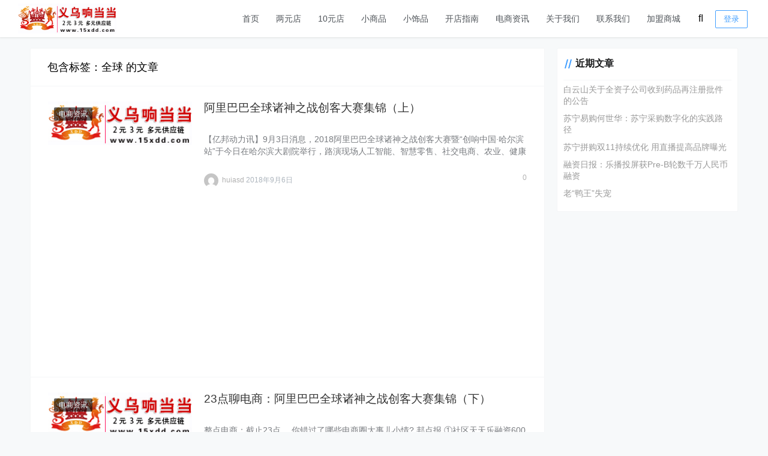

--- FILE ---
content_type: text/html; charset=UTF-8
request_url: http://www.ywlyd.com/yiwu/tag/%E5%85%A8%E7%90%83
body_size: 7945
content:
<!doctype html>
<html lang="zh">
<head>
    <meta charset="UTF-8">
<meta name="viewport"
      content="width=device-width, user-scalable=no, initial-scale=1.0, maximum-scale=1.0, minimum-scale=1.0">
<meta http-equiv="X-UA-Compatible" content="ie=edge">
<meta name="Referrer" content="origin"/>

<script>
var _hmt = _hmt || [];
(function() {
  var hm = document.createElement("script");
  hm.src = "https://hm.baidu.com/hm.js?3f77763cbd39f543b5285c792bf86374";
  var s = document.getElementsByTagName("script")[0]; 
  s.parentNode.insertBefore(hm, s);
})();
</script>
<style>
    :root {
        --Maincolor: #409EFF !important;
        --MaincolorHover: #409EFF !important;
        --fontSelectedColor: #3390ff !important;
    }

    #nprogress .bar {
        background: var(--Maincolor) !important;
    }
</style>

<link rel="stylesheet" href="https://www.ywlyd.com/wp-content/themes/CorePress/static/css/main-mobile.css?v=5.8.8"><link rel="stylesheet" href="https://cdnjs.cloudflare.com/ajax/libs/font-awesome/6.0.0/css/all.min.css"><link rel="stylesheet" href="https://www.ywlyd.com/wp-content/themes/CorePress/static/css/main.css?v=5.8.8"><style id='wp-img-auto-sizes-contain-inline-css' type='text/css'>
img:is([sizes=auto i],[sizes^="auto," i]){contain-intrinsic-size:3000px 1500px}
/*# sourceURL=wp-img-auto-sizes-contain-inline-css */
</style>
<style id='classic-theme-styles-inline-css' type='text/css'>
/*! This file is auto-generated */
.wp-block-button__link{color:#fff;background-color:#32373c;border-radius:9999px;box-shadow:none;text-decoration:none;padding:calc(.667em + 2px) calc(1.333em + 2px);font-size:1.125em}.wp-block-file__button{background:#32373c;color:#fff;text-decoration:none}
/*# sourceURL=/wp-includes/css/classic-themes.min.css */
</style>
<script type="text/javascript" src="http://www.ywlyd.com/wp-content/themes/CorePress/static/js/jquery.min.js?ver=69" id="corepress_jquery-js"></script>
<script type="text/javascript" src="http://www.ywlyd.com/wp-content/themes/CorePress/static/js/jquery.lazyload.min.js?ver=69" id="corepress_jquery_lazyload-js"></script>
<script type="text/javascript" src="http://www.ywlyd.com/wp-content/themes/CorePress/static/js/qrcode.min.js?ver=69" id="corepress_jquery_qrcode-js"></script>
<script type="text/javascript" id="tools-js-extra">
/* <![CDATA[ */
var tools = {"index":"","page":"","post":""};
//# sourceURL=tools-js-extra
/* ]]> */
</script>
<script type="text/javascript" src="http://www.ywlyd.com/wp-content/themes/CorePress/static/js/tools.js?ver=69" id="tools-js"></script>
<link rel="EditURI" type="application/rsd+xml" title="RSD" href="https://www.ywlyd.com/xmlrpc.php?rsd" />

<link rel="stylesheet" href="https://www.ywlyd.com/wp-content/themes/CorePress/static/lib/nprogress/nprogress.min.css?v=5.8.8"><script src="https://www.ywlyd.com/wp-content/themes/CorePress/static/lib/nprogress/nprogress.min.js?v=5.8.8"></script><title>全球</title>


</head>
<body>

<div id="app">
    <header>
        <div class="header-main-plane">
            <div class="header-main container">
                <script>
    function openMenu() {
        $('body').css('overflow', 'hidden');
        $(".drawer-menu-plane").addClass("drawer-menu-plane-show");
        $(".menu-plane").appendTo($(".drawer-menu-list"));
        $(".user-menu-plane").appendTo($(".drawer-menu-list"));
        //$(".menu-item-has-children").append('<div class="m-dropdown" onclick="mobile_menuclick(event,this)" ><i class="fa fa-angle-down"></i></div>')
        $(".user-menu-main").not('.user-menu-main-notlogin').append('<div class="m-dropdown" onclick="mobile_menuclick(event,this)"><i class="fal fa-angle-down"></i></div>')
    }
    function closeMenu() {
        $('body').css('overflow', 'auto');
        $(".drawer-menu-plane").removeClass("drawer-menu-plane-show");
        $(".user-menu-plane").prependTo($(".header-menu"));
        $(".menu-plane").prependTo($(".header-menu"));
        $(".m-dropdown").remove();
    }

    function openSearch() {
        $(".dialog-search-plane").addClass("dialog-search-plane-show");
    }

    function closeSearch() {
        $(".dialog-search-plane").removeClass("dialog-search-plane-show");
    }
</script>
<div class="mobile-menu-btn" onclick="openMenu()">
    <i class="fa fa-bars" aria-hidden="true"></i>
</div>
<div class="drawer-menu-plane">
    <div class="drawer-menu-list">
        <div class="menu-mobile"><ul class="menu-mobile-header-list"><li id="menu-item-2465" class="menu-item menu-item-2465"><a href="http://www.ywlyd.com/">首页</a></li>
<li id="menu-item-2456" class="menu-item menu-item-2456"><a href="https://www.ywlyd.com/html/liangyuandian">两元店</a></li>
<li id="menu-item-2455" class="menu-item menu-item-2455"><a href="https://www.ywlyd.com/html/10yuandian">10元店</a></li>
<li id="menu-item-2458" class="menu-item menu-item-2458"><a href="https://www.ywlyd.com/html/xiaoshangpin">小商品</a></li>
<li id="menu-item-2459" class="menu-item menu-item-2459"><a href="https://www.ywlyd.com/html/xiaoshipin">小饰品</a></li>
<li id="menu-item-2460" class="menu-item menu-item-2460"><a href="https://www.ywlyd.com/html/kaidianzhinan">开店指南</a></li>
<li id="menu-item-2461" class="menu-item menu-item-2461"><a href="https://www.ywlyd.com/html/dianshangzixun">电商资讯</a></li>
<li id="menu-item-2457" class="menu-item menu-item-2457"><a href="https://www.ywlyd.com/html/guanyuwomen">关于我们</a></li>
<li id="menu-item-2462" class="menu-item menu-item-2462"><a href="https://www.ywlyd.com/html/lianxiwomen">联系我们</a></li>
<li id="menu-item-2464" class="menu-item menu-item-2464"><a href="http://www.ywlyd.com/15xdd">加盟商城</a></li>
</ul></div>    </div>
    <div class="drawer-menu-write" onclick="closeMenu()">
    </div>
</div>
<div class="header-logo-plane">
    <div class="header-logo">
        <a href="https://www.ywlyd.com" title="义乌小商品两元店货源批发网-义乌巍巍中艺进出口有限公司"><img src="https://www.ywlyd.com/wp-content/uploads/2024/10/1728189602-logo.gif" alt="义乌小商品两元店货源批发网-义乌巍巍中艺进出口有限公司"></a>    </div>
</div>
<div class="mobile-search-btn" onclick="openSearch()">
    <i class="fa fa-search"></i>
</div>
<div class="dialog-search-plane">
    <div class="dialog-mask" onclick="closeSearch()"></div>
    <div class="dialog-plane">
        <h2>搜索内容</h2>
        <form class="search-form" action="https://www.ywlyd.com" method="get" role="search">
            <div class="search-form-input-plane">
                <input type="text" class="search-keyword" name="s" placeholder="搜索内容"
                       value="">
            </div>
            <div>
                <button type="submit" class="search-submit" value="&#xf002;">搜索</button>
            </div>
        </form>
    </div>
</div>


<div class="header-menu">
    <div class="menu-plane">
        <nav class="menu-header-plane"><ul id="menu-%e5%bf%ab%e9%80%9f%e9%80%9a%e9%81%93-1" class="menu-header-list"><li class="menu-item menu-item-2465"><a href="http://www.ywlyd.com/">首页</a></li>
<li class="menu-item menu-item-2456"><a href="https://www.ywlyd.com/html/liangyuandian">两元店</a></li>
<li class="menu-item menu-item-2455"><a href="https://www.ywlyd.com/html/10yuandian">10元店</a></li>
<li class="menu-item menu-item-2458"><a href="https://www.ywlyd.com/html/xiaoshangpin">小商品</a></li>
<li class="menu-item menu-item-2459"><a href="https://www.ywlyd.com/html/xiaoshipin">小饰品</a></li>
<li class="menu-item menu-item-2460"><a href="https://www.ywlyd.com/html/kaidianzhinan">开店指南</a></li>
<li class="menu-item menu-item-2461"><a href="https://www.ywlyd.com/html/dianshangzixun">电商资讯</a></li>
<li class="menu-item menu-item-2457"><a href="https://www.ywlyd.com/html/guanyuwomen">关于我们</a></li>
<li class="menu-item menu-item-2462"><a href="https://www.ywlyd.com/html/lianxiwomen">联系我们</a></li>
<li class="menu-item menu-item-2464"><a href="http://www.ywlyd.com/15xdd">加盟商城</a></li>
</ul></nav>
    </div>
    <div class="user-menu-plane">
        <div class="user-menu-pc-search" onclick="openSearch()" title="搜索">
            <i class="fal fa-search"></i>
        </div>
                        <span class="user-menu-main user-menu-main-notlogin">
                 <a href="https://www.ywlyd.com/wp-login.php?redirect_to=%2F%2Fwww.ywlyd.com%2Fyiwu%2Ftag%2F%25E5%2585%25A8%25E7%2590%2583"><button class="login-btn-header">登录</button></a>

                        </span>
                    </div>
</div>
            </div>
        </div>
    </header>
    <div class="top-divider"></div>
    <main class="container">
        <div class="html-main">
                                <div class="post-main">
                        
<div class="post-list-page-plane">
    <div class="list-plane-title">
         <div>包含标签：全球 的文章</div>    </div>
    <ul class="post-list">
            <li class="post-item ">
        <div class="post-item-container">
            <div class="post-item-thumbnail">
                <a href="https://www.ywlyd.com/yiwu/dianshangzixun/2018/2316.html" target="_blank"><img src="http://www.ywlyd.com/wp-content/themes/CorePress/static/img/loading.gif" data-original="https://www.ywlyd.com/wp-content/uploads/2024/10/1728189602-logo.gif" alt="阿里巴巴全球诸神之战创客大赛集锦（上）"></a>
            </div>
            <div class="post-item-tags">
                                    <span class="cat-item"><a
                                target="_blank"
                                href="https://www.ywlyd.com/html/dianshangzixun">电商资讯</a></span>
                                </div>
            <div class="post-item-main">
                <h2>
                    <a href="https://www.ywlyd.com/yiwu/dianshangzixun/2018/2316.html"
                         target="_blank">阿里巴巴全球诸神之战创客大赛集锦（上）</a>
                </h2>
                <div class="post-item-content">
                    【亿邦动力讯】9月3日消息，2018阿里巴巴全球诸神之战创客大赛暨“创响中国·哈尔滨站”于今日在哈尔滨大剧院举行，路演现场人工智能、智慧零售、社交电商、农业、健康领域等                </div>
                <div class="post-item-info">
                    <div class="post-item-meta">
                        <div class="post-item-meta-item">
                            <span class="post-item-meta-author">
                               <img alt="" src="https://gravatar.loli.net/avatar/07fe87ac778a5a76b0927e036a32e5bc15b4539fd9ef4ff28df52ae98faa0811?s=24&d=mm&r=g"  class="post-item-avatar">huiasd                            </span>
                            <span class="post-item-time">2018年9月6日</span>
                        </div>
                        <div class="item-post-meta-other">
                                                        <span><i class="fas fa-comment-alt-lines"></i>0</span>
                        </div>
                    </div>
                </div>
            </div>
        </div>
    </li>
    

    <li class="post-item ">
        <div class="post-item-container">
            <div class="post-item-thumbnail">
                <a href="https://www.ywlyd.com/yiwu/dianshangzixun/2018/2296.html" target="_blank"><img src="http://www.ywlyd.com/wp-content/themes/CorePress/static/img/loading.gif" data-original="https://www.ywlyd.com/wp-content/uploads/2024/10/1728189602-logo.gif" alt="23点聊电商：阿里巴巴全球诸神之战创客大赛集锦（下）"></a>
            </div>
            <div class="post-item-tags">
                                    <span class="cat-item"><a
                                target="_blank"
                                href="https://www.ywlyd.com/html/dianshangzixun">电商资讯</a></span>
                                </div>
            <div class="post-item-main">
                <h2>
                    <a href="https://www.ywlyd.com/yiwu/dianshangzixun/2018/2296.html"
                         target="_blank">23点聊电商：阿里巴巴全球诸神之战创客大赛集锦（下）</a>
                </h2>
                <div class="post-item-content">
                    整点电商：截止23点 ，你错过了哪些电商圈大事儿小情? 邦点报 ①社区天天乐融资600万人民币 ②每晚为您聚合各大电商企业的商业资讯，智能商业、跨境电商、农村电商、工业电商四                </div>
                <div class="post-item-info">
                    <div class="post-item-meta">
                        <div class="post-item-meta-item">
                            <span class="post-item-meta-author">
                               <img alt="" src="https://gravatar.loli.net/avatar/07fe87ac778a5a76b0927e036a32e5bc15b4539fd9ef4ff28df52ae98faa0811?s=24&d=mm&r=g"  class="post-item-avatar">huiasd                            </span>
                            <span class="post-item-time">2018年9月4日</span>
                        </div>
                        <div class="item-post-meta-other">
                                                        <span><i class="fas fa-comment-alt-lines"></i>0</span>
                        </div>
                    </div>
                </div>
            </div>
        </div>
    </li>
    

    <li class="post-item ">
        <div class="post-item-container">
            <div class="post-item-thumbnail">
                <a href="https://www.ywlyd.com/yiwu/dianshangzixun/2018/2237.html" target="_blank"><img src="http://www.ywlyd.com/wp-content/themes/CorePress/static/img/loading.gif" data-original="https://www.ywlyd.com/wp-content/uploads/2024/10/1728189602-logo.gif" alt="零售晚报：关于淘宝网全球购市场新规则都在这里"></a>
            </div>
            <div class="post-item-tags">
                                    <span class="cat-item"><a
                                target="_blank"
                                href="https://www.ywlyd.com/html/dianshangzixun">电商资讯</a></span>
                                </div>
            <div class="post-item-main">
                <h2>
                    <a href="https://www.ywlyd.com/yiwu/dianshangzixun/2018/2237.html"
                         target="_blank">零售晚报：关于淘宝网全球购市场新规则都在这里</a>
                </h2>
                <div class="post-item-content">
                    零售领域今日有哪些看点？亿邦GO带你3分钟邀您做零售圈的见证者： 聚焦零售：关于淘宝网全球购市场新规则都在这里 8月22日消息，亿邦动力获悉，淘宝网发布了《淘宝网全球购市场                </div>
                <div class="post-item-info">
                    <div class="post-item-meta">
                        <div class="post-item-meta-item">
                            <span class="post-item-meta-author">
                               <img alt="" src="https://gravatar.loli.net/avatar/07fe87ac778a5a76b0927e036a32e5bc15b4539fd9ef4ff28df52ae98faa0811?s=24&d=mm&r=g"  class="post-item-avatar">huiasd                            </span>
                            <span class="post-item-time">2018年8月24日</span>
                        </div>
                        <div class="item-post-meta-other">
                                                        <span><i class="fas fa-comment-alt-lines"></i>0</span>
                        </div>
                    </div>
                </div>
            </div>
        </div>
    </li>
    

    <li class="post-item ">
        <div class="post-item-container">
            <div class="post-item-thumbnail">
                <a href="https://www.ywlyd.com/yiwu/dianshangzixun/2018/2051.html" target="_blank"><img src="http://www.ywlyd.com/wp-content/themes/CorePress/static/img/loading.gif" data-original="https://www.ywlyd.com/wp-content/uploads/2024/10/1728189602-logo.gif" alt="圆通斥资122亿于嘉兴建全球航空物流枢纽"></a>
            </div>
            <div class="post-item-tags">
                                    <span class="cat-item"><a
                                target="_blank"
                                href="https://www.ywlyd.com/html/dianshangzixun">电商资讯</a></span>
                                </div>
            <div class="post-item-main">
                <h2>
                    <a href="https://www.ywlyd.com/yiwu/dianshangzixun/2018/2051.html"
                         target="_blank">圆通斥资122亿于嘉兴建全球航空物流枢纽</a>
                </h2>
                <div class="post-item-content">
                    【亿邦动力讯】7月30日消息，圆通集团今日与嘉兴市人民政府签署战略投资协议。圆通集团将投资122亿元，在嘉兴机场建设全球航空物流枢纽，并依托该枢纽打造立足长三角、联通全                </div>
                <div class="post-item-info">
                    <div class="post-item-meta">
                        <div class="post-item-meta-item">
                            <span class="post-item-meta-author">
                               <img alt="" src="https://gravatar.loli.net/avatar/07fe87ac778a5a76b0927e036a32e5bc15b4539fd9ef4ff28df52ae98faa0811?s=24&d=mm&r=g"  class="post-item-avatar">huiasd                            </span>
                            <span class="post-item-time">2018年8月2日</span>
                        </div>
                        <div class="item-post-meta-other">
                                                        <span><i class="fas fa-comment-alt-lines"></i>0</span>
                        </div>
                    </div>
                </div>
            </div>
        </div>
    </li>
    

    <li class="post-item ">
        <div class="post-item-container">
            <div class="post-item-thumbnail">
                <a href="https://www.ywlyd.com/yiwu/dianshangzixun/2018/2045.html" target="_blank"><img src="http://www.ywlyd.com/wp-content/themes/CorePress/static/img/loading.gif" data-original="/uploads/allimg/180801/140631E35_0.jpg" alt="2018全球互联网经济大会将在北京举办"></a>
            </div>
            <div class="post-item-tags">
                                    <span class="cat-item"><a
                                target="_blank"
                                href="https://www.ywlyd.com/html/dianshangzixun">电商资讯</a></span>
                                </div>
            <div class="post-item-main">
                <h2>
                    <a href="https://www.ywlyd.com/yiwu/dianshangzixun/2018/2045.html"
                         target="_blank">2018全球互联网经济大会将在北京举办</a>
                </h2>
                <div class="post-item-content">
                    GIEC2018第四届全球互联网经济大会（以下简称：GIEC2018）将于9月3日至4日在北京国际会议中心举行，大会主题为“万物智生、数字赋能”，届时将对互联网行业本年度的行业热点及成绩                </div>
                <div class="post-item-info">
                    <div class="post-item-meta">
                        <div class="post-item-meta-item">
                            <span class="post-item-meta-author">
                               <img alt="" src="https://gravatar.loli.net/avatar/07fe87ac778a5a76b0927e036a32e5bc15b4539fd9ef4ff28df52ae98faa0811?s=24&d=mm&r=g"  class="post-item-avatar">huiasd                            </span>
                            <span class="post-item-time">2018年8月1日</span>
                        </div>
                        <div class="item-post-meta-other">
                                                        <span><i class="fas fa-comment-alt-lines"></i>0</span>
                        </div>
                    </div>
                </div>
            </div>
        </div>
    </li>
    

    <li class="post-item ">
        <div class="post-item-container">
            <div class="post-item-thumbnail">
                <a href="https://www.ywlyd.com/yiwu/dianshangzixun/2018/1985.html" target="_blank"><img src="http://www.ywlyd.com/wp-content/themes/CorePress/static/img/loading.gif" data-original="https://www.ywlyd.com/wp-content/uploads/2024/10/1728189602-logo.gif" alt="代购网红化 淘宝全球购的新棋局"></a>
            </div>
            <div class="post-item-tags">
                                    <span class="cat-item"><a
                                target="_blank"
                                href="https://www.ywlyd.com/html/dianshangzixun">电商资讯</a></span>
                                </div>
            <div class="post-item-main">
                <h2>
                    <a href="https://www.ywlyd.com/yiwu/dianshangzixun/2018/1985.html"
                         target="_blank">代购网红化 淘宝全球购的新棋局</a>
                </h2>
                <div class="post-item-content">
                    一个工作日下午，香港珠宝买手小天打开淘宝直播，语气亲昵地管顾客们叫“宝宝”，时不时举起手边的珠宝在镜头下展示，并配合弹幕进行试戴： “宝宝们看一下，我现在在位于中                </div>
                <div class="post-item-info">
                    <div class="post-item-meta">
                        <div class="post-item-meta-item">
                            <span class="post-item-meta-author">
                               <img alt="" src="https://gravatar.loli.net/avatar/07fe87ac778a5a76b0927e036a32e5bc15b4539fd9ef4ff28df52ae98faa0811?s=24&d=mm&r=g"  class="post-item-avatar">huiasd                            </span>
                            <span class="post-item-time">2018年7月10日</span>
                        </div>
                        <div class="item-post-meta-other">
                                                        <span><i class="fas fa-comment-alt-lines"></i>0</span>
                        </div>
                    </div>
                </div>
            </div>
        </div>
    </li>
    

    <li class="post-item ">
        <div class="post-item-container">
            <div class="post-item-thumbnail">
                <a href="https://www.ywlyd.com/yiwu/dianshangzixun/2017/1823.html" target="_blank"><img src="http://www.ywlyd.com/wp-content/themes/CorePress/static/img/loading.gif" data-original="http://www.ywlyd.com/uploads/allimg/171128/1H6492504_1.jpg"/></p></p><p>雷帝网" alt="乐视汽车疑发微博澄清张海亮离职传闻：仍是全球CEO"></a>
            </div>
            <div class="post-item-tags">
                                    <span class="cat-item"><a
                                target="_blank"
                                href="https://www.ywlyd.com/html/dianshangzixun">电商资讯</a></span>
                                </div>
            <div class="post-item-main">
                <h2>
                    <a href="https://www.ywlyd.com/yiwu/dianshangzixun/2017/1823.html"
                         target="_blank">乐视汽车疑发微博澄清张海亮离职传闻：仍是全球CEO</a>
                </h2>
                <div class="post-item-content">
                    摘要：乐视汽车转发的是他人内容，内容主要是，乐视汽车总裁张海亮，新海宜董事长张亦斌，通家汽车董事长苏金和等一行在沪交流新能源汽车产业战略合作，还贴出了几个人合影照                </div>
                <div class="post-item-info">
                    <div class="post-item-meta">
                        <div class="post-item-meta-item">
                            <span class="post-item-meta-author">
                               <img alt="" src="https://gravatar.loli.net/avatar/07fe87ac778a5a76b0927e036a32e5bc15b4539fd9ef4ff28df52ae98faa0811?s=24&d=mm&r=g"  class="post-item-avatar">huiasd                            </span>
                            <span class="post-item-time">2017年11月28日</span>
                        </div>
                        <div class="item-post-meta-other">
                                                        <span><i class="fas fa-comment-alt-lines"></i>0</span>
                        </div>
                    </div>
                </div>
            </div>
        </div>
    </li>
    

    <li class="post-item ">
        <div class="post-item-container">
            <div class="post-item-thumbnail">
                <a href="https://www.ywlyd.com/yiwu/dianshangzixun/2017/1773.html" target="_blank"><img src="http://www.ywlyd.com/wp-content/themes/CorePress/static/img/loading.gif" data-original="http://www.ywlyd.com/uploads/allimg/171013/225242Q04_0.jpg"/></p></p><p>【城宇互联网】原创，百度新闻推荐，转载需注明</p>" alt="勒索病毒全球肆虐，瑞星之剑的社会意义巨大"></a>
            </div>
            <div class="post-item-tags">
                                    <span class="cat-item"><a
                                target="_blank"
                                href="https://www.ywlyd.com/html/dianshangzixun">电商资讯</a></span>
                                </div>
            <div class="post-item-main">
                <h2>
                    <a href="https://www.ywlyd.com/yiwu/dianshangzixun/2017/1773.html"
                         target="_blank">勒索病毒全球肆虐，瑞星之剑的社会意义巨大</a>
                </h2>
                <div class="post-item-content">
                    摘要：黑客组织的嚣张，以及未来病毒有可能出现的变种都成为巨大的安全隐患。不过，中国老牌杀毒厂商瑞星在关键时刻亮出了“瑞星之剑”。那么，这是一款怎样的软件?为什么说瑞                </div>
                <div class="post-item-info">
                    <div class="post-item-meta">
                        <div class="post-item-meta-item">
                            <span class="post-item-meta-author">
                               <img alt="" src="https://gravatar.loli.net/avatar/07fe87ac778a5a76b0927e036a32e5bc15b4539fd9ef4ff28df52ae98faa0811?s=24&d=mm&r=g"  class="post-item-avatar">huiasd                            </span>
                            <span class="post-item-time">2017年10月13日</span>
                        </div>
                        <div class="item-post-meta-other">
                                                        <span><i class="fas fa-comment-alt-lines"></i>0</span>
                        </div>
                    </div>
                </div>
            </div>
        </div>
    </li>
    

    <li class="post-item ">
        <div class="post-item-container">
            <div class="post-item-thumbnail">
                <a href="https://www.ywlyd.com/yiwu/dianshangzixun/2017/1614.html" target="_blank"><img src="http://www.ywlyd.com/wp-content/themes/CorePress/static/img/loading.gif" data-original="http://g.hiphotos.baidu.com/news/crop%3D0%2C1%2C394%2C236%3Bw%3D638/sign=a09c5feec71b9d169e88c021ceee98be/0ff41bd5ad6eddc4878079ca30dbb6fd52663398.jpg"/></p></p><p>在浙江财经学院当了5年的<a" alt="从大学西席到全球科技圈女富豪，她只用了十七年"></a>
            </div>
            <div class="post-item-tags">
                                    <span class="cat-item"><a
                                target="_blank"
                                href="https://www.ywlyd.com/html/dianshangzixun">电商资讯</a></span>
                                </div>
            <div class="post-item-main">
                <h2>
                    <a href="https://www.ywlyd.com/yiwu/dianshangzixun/2017/1614.html"
                         target="_blank">从大学西席到全球科技圈女富豪，她只用了十七年</a>
                </h2>
                <div class="post-item-content">
                    摘要：短暂接触过彭蕾的人会被他的柔弱外表迷惑，你看到的是一个满脸笑容长发的女青年，讲起话来客客气气，但是接触时间一长，她就会暴露出自己强势的一面。 在浙江财经学院当                </div>
                <div class="post-item-info">
                    <div class="post-item-meta">
                        <div class="post-item-meta-item">
                            <span class="post-item-meta-author">
                               <img alt="" src="https://gravatar.loli.net/avatar/07fe87ac778a5a76b0927e036a32e5bc15b4539fd9ef4ff28df52ae98faa0811?s=24&d=mm&r=g"  class="post-item-avatar">huiasd                            </span>
                            <span class="post-item-time">2017年6月11日</span>
                        </div>
                        <div class="item-post-meta-other">
                                                        <span><i class="fas fa-comment-alt-lines"></i>0</span>
                        </div>
                    </div>
                </div>
            </div>
        </div>
    </li>
    

    <li class="post-item ">
        <div class="post-item-container">
            <div class="post-item-thumbnail">
                <a href="https://www.ywlyd.com/yiwu/dianshangzixun/2016/1420.html" target="_blank"><img src="http://www.ywlyd.com/wp-content/themes/CorePress/static/img/loading.gif" data-original="http://www.ywlyd.com/uploads/allimg/161115/1424561039_0.jpg"/></p></p>" alt="跨境电商曙光显现，全球电商巨头集结魔都驭变论道"></a>
            </div>
            <div class="post-item-tags">
                                    <span class="cat-item"><a
                                target="_blank"
                                href="https://www.ywlyd.com/html/dianshangzixun">电商资讯</a></span>
                                </div>
            <div class="post-item-main">
                <h2>
                    <a href="https://www.ywlyd.com/yiwu/dianshangzixun/2016/1420.html"
                         target="_blank">跨境电商曙光显现，全球电商巨头集结魔都驭变论道</a>
                </h2>
                <div class="post-item-content">
                    雨果网获悉，12月1-2日，第六届中国跨境电商峰会暨展览将在上海召开，移动社交电商萌店全球购接受邀请将亮相此次峰会。 据介绍，来自美国、欧洲、俄罗斯、拉美以及东南亚国家的                </div>
                <div class="post-item-info">
                    <div class="post-item-meta">
                        <div class="post-item-meta-item">
                            <span class="post-item-meta-author">
                               <img alt="" src="https://gravatar.loli.net/avatar/07fe87ac778a5a76b0927e036a32e5bc15b4539fd9ef4ff28df52ae98faa0811?s=24&d=mm&r=g"  class="post-item-avatar">huiasd                            </span>
                            <span class="post-item-time">2016年11月15日</span>
                        </div>
                        <div class="item-post-meta-other">
                                                        <span><i class="fas fa-comment-alt-lines"></i>0</span>
                        </div>
                    </div>
                </div>
            </div>
        </div>
    </li>
    

    <li class="post-item ">
        <div class="post-item-container">
            <div class="post-item-thumbnail">
                <a href="https://www.ywlyd.com/yiwu/dianshangzixun/2016/1275.html" target="_blank"><img src="http://www.ywlyd.com/wp-content/themes/CorePress/static/img/loading.gif" data-original="http://www.ywlyd.com/uploads/allimg/160713/1626341439_1.jpg"/></p></p>" alt="盘点全球十大高端水：现在的土豪都喝什么水？"></a>
            </div>
            <div class="post-item-tags">
                                    <span class="cat-item"><a
                                target="_blank"
                                href="https://www.ywlyd.com/html/dianshangzixun">电商资讯</a></span>
                                </div>
            <div class="post-item-main">
                <h2>
                    <a href="https://www.ywlyd.com/yiwu/dianshangzixun/2016/1275.html"
                         target="_blank">盘点全球十大高端水：现在的土豪都喝什么水？</a>
                </h2>
                <div class="post-item-content">
                    某著名人士曾经说过，北方是有河皆干，南方是有水皆污。 那么水污染究竟有多严重呢？ 中国有82%的人饮用浅井和江河水，其中水质污染严重细菌超过卫生标准的占75%，受到有机物污                </div>
                <div class="post-item-info">
                    <div class="post-item-meta">
                        <div class="post-item-meta-item">
                            <span class="post-item-meta-author">
                               <img alt="" src="https://gravatar.loli.net/avatar/07fe87ac778a5a76b0927e036a32e5bc15b4539fd9ef4ff28df52ae98faa0811?s=24&d=mm&r=g"  class="post-item-avatar">huiasd                            </span>
                            <span class="post-item-time">2016年7月12日</span>
                        </div>
                        <div class="item-post-meta-other">
                                                        <span><i class="fas fa-comment-alt-lines"></i>0</span>
                        </div>
                    </div>
                </div>
            </div>
        </div>
    </li>
    

    <li class="post-item ">
        <div class="post-item-container">
            <div class="post-item-thumbnail">
                <a href="https://www.ywlyd.com/yiwu/dianshangzixun/2015/888.html" target="_blank"><img src="http://www.ywlyd.com/wp-content/themes/CorePress/static/img/loading.gif" data-original="http://www.ywlyd.com/uploads/allimg/151102/0402509E6_0.jpg"/></p></p>" alt="尤尼科技中国首台假肢3D打印机现全球辅器具产业会"></a>
            </div>
            <div class="post-item-tags">
                                    <span class="cat-item"><a
                                target="_blank"
                                href="https://www.ywlyd.com/html/dianshangzixun">电商资讯</a></span>
                                </div>
            <div class="post-item-main">
                <h2>
                    <a href="https://www.ywlyd.com/yiwu/dianshangzixun/2015/888.html"
                         target="_blank">尤尼科技中国首台假肢3D打印机现全球辅器具产业会</a>
                </h2>
                <div class="post-item-content">
                    青岛尤尼科技CEO王红在全球辅助器具产业发展大会现场10.29日新闻联播报道图片 公司研发的中国首台假肢3D打印机也在大会辅助器具展览厅首次亮相 王红在会场向张海迪主席汇报时谈到                </div>
                <div class="post-item-info">
                    <div class="post-item-meta">
                        <div class="post-item-meta-item">
                            <span class="post-item-meta-author">
                               <img alt="" src="https://gravatar.loli.net/avatar/07fe87ac778a5a76b0927e036a32e5bc15b4539fd9ef4ff28df52ae98faa0811?s=24&d=mm&r=g"  class="post-item-avatar">huiasd                            </span>
                            <span class="post-item-time">2015年10月31日</span>
                        </div>
                        <div class="item-post-meta-other">
                                                        <span><i class="fas fa-comment-alt-lines"></i>0</span>
                        </div>
                    </div>
                </div>
            </div>
        </div>
    </li>
    

    </ul>
    <div class="pages">
        <div class='fenye'>    <span class="pageobj-item">
    <a href='https://www.ywlyd.com/yiwu/tag/%E5%85%A8%E7%90%83' class='current'>1</a><a href='https://www.ywlyd.com/yiwu/tag/%E5%85%A8%E7%90%83/page/2'>2</a>    </span>
    <a href="https://www.ywlyd.com/yiwu/tag/%E5%85%A8%E7%90%83/page/2" >下一页</a><a href='https://www.ywlyd.com/yiwu/tag/%E5%85%A8%E7%90%83/page/2' class='extend' title='跳转到最后一页'>尾页</a><span class="page-count pagedbox">1/2</span></div>
    </div>
</div>

                    </div>
                    <div class="sidebar">
                        
		<div class="aside-box">
		<h2 class="widget-title">近期文章</h2>

		<ul>
											<li>
					<a href="https://www.ywlyd.com/yiwu/dianshangzixun/2019/2445.html">白云山关于全资子公司收到药品再注册批件的公告</a>
									</li>
											<li>
					<a href="https://www.ywlyd.com/yiwu/dianshangzixun/2019/2444.html">苏宁易购何世华：苏宁采购数字化的实践路径</a>
									</li>
											<li>
					<a href="https://www.ywlyd.com/yiwu/dianshangzixun/2019/2443.html">苏宁拼购双11持续优化 用直播提高品牌曝光</a>
									</li>
											<li>
					<a href="https://www.ywlyd.com/yiwu/dianshangzixun/2019/2442.html">融资日报：乐播投屏获Pre-B轮数千万人民币融资</a>
									</li>
											<li>
					<a href="https://www.ywlyd.com/yiwu/dianshangzixun/2019/2441.html">老“鸭王”失宠</a>
									</li>
					</ul>

		</div>                    </div>
                            </div>
    </main>
    <footer>
        <script type="speculationrules">
{"prefetch":[{"source":"document","where":{"and":[{"href_matches":"/*"},{"not":{"href_matches":["/wp-*.php","/wp-admin/*","/wp-content/uploads/*","/wp-content/*","/wp-content/plugins/*","/wp-content/themes/CorePress/*","/*\\?(.+)"]}},{"not":{"selector_matches":"a[rel~=\"nofollow\"]"}},{"not":{"selector_matches":".no-prefetch, .no-prefetch a"}}]},"eagerness":"conservative"}]}
</script>
<script type="text/javascript" id="index_js-js-extra">
/* <![CDATA[ */
var set = {"is_single":"","is_page":"","is_home":"","ajaxurl":"https://www.ywlyd.com/wp-admin/admin-ajax.php","reprint":{"msg":"","copylenopen":0,"copylen":0,"addurl":0,"siteurl":"https://www.ywlyd.com/yiwu/tag/%E5%85%A8%E7%90%83"},"module":{"imglightbox":1,"imglazyload":1},"theme":{"loadbar":1},"index":{"linksicon":0,"chromeiconurl":"http://www.ywlyd.com/wp-content/themes/CorePress/static/img/chrome.png"},"is_page_template":""};
//# sourceURL=index_js-js-extra
/* ]]> */
</script>
<script type="text/javascript" src="http://www.ywlyd.com/wp-content/themes/CorePress/static/js/index.js?ver=69" id="index_js-js"></script>
<script>console.log("\n %c CorePress主题v 5.8.8 %c by applek | www.lovestu.com", "color:#fff;background:#409EFF;padding:5px 0;", "color:#eee;background:#444;padding:5px 10px;");
</script><script async src="https://pagead2.googlesyndication.com/pagead/js/adsbygoogle.js?client=ca-pub-6529182655192377"
     crossorigin="anonymous"></script><div class="go-top-plane" title="返回顶部">
    <i class="fa fa-arrow-up" aria-hidden="true"></i>
</div>


<div class="footer-plane">
    <div class="footer-container">
        <div class="footer-left">
            <div>
                                                <div class="footer-info">
                    Copyright © 2021 义乌小商品两元店货源批发网-义乌巍巍中艺进出口有限公司                    <span class="theme-copyright"><a href="https://www.lovestu.com/corepress.html" target="_blank">CorePress</a>
                </span>
                    Powered by WordPress
                </div>
                <div class="footer-info">
                    <span class="footer-icp"><img class="ipc-icon" src="http://www.ywlyd.com/wp-content/themes/CorePress/static/img/icp.svg" alt=""><a href="https://beian.miit.gov.cn/" target="_blank">浙ICP备14034513号-1</a></span>                </div>
            </div>
        </div>
        <div class="footer-details footer-right">
            <div>
                            </div>

        </div>
        <div>
            <script type="speculationrules">
{"prefetch":[{"source":"document","where":{"and":[{"href_matches":"/*"},{"not":{"href_matches":["/wp-*.php","/wp-admin/*","/wp-content/uploads/*","/wp-content/*","/wp-content/plugins/*","/wp-content/themes/CorePress/*","/*\\?(.+)"]}},{"not":{"selector_matches":"a[rel~=\"nofollow\"]"}},{"not":{"selector_matches":".no-prefetch, .no-prefetch a"}}]},"eagerness":"conservative"}]}
</script>
        </div>

    </div>
</div>

    </footer>
</div>
</body>
</html>

<!-- Dynamic page generated in 0.040 seconds. -->
<!-- Cached page generated by WP-Super-Cache on 2026-01-22 02:48:28 -->

<!-- super cache -->

--- FILE ---
content_type: text/html; charset=utf-8
request_url: https://www.google.com/recaptcha/api2/aframe
body_size: 268
content:
<!DOCTYPE HTML><html><head><meta http-equiv="content-type" content="text/html; charset=UTF-8"></head><body><script nonce="mQGbDf5k7Fpnqj7RpHUylg">/** Anti-fraud and anti-abuse applications only. See google.com/recaptcha */ try{var clients={'sodar':'https://pagead2.googlesyndication.com/pagead/sodar?'};window.addEventListener("message",function(a){try{if(a.source===window.parent){var b=JSON.parse(a.data);var c=clients[b['id']];if(c){var d=document.createElement('img');d.src=c+b['params']+'&rc='+(localStorage.getItem("rc::a")?sessionStorage.getItem("rc::b"):"");window.document.body.appendChild(d);sessionStorage.setItem("rc::e",parseInt(sessionStorage.getItem("rc::e")||0)+1);localStorage.setItem("rc::h",'1769021313343');}}}catch(b){}});window.parent.postMessage("_grecaptcha_ready", "*");}catch(b){}</script></body></html>

--- FILE ---
content_type: application/javascript
request_url: http://www.ywlyd.com/wp-content/themes/CorePress/static/js/tools.js?ver=69
body_size: 2380
content:
function getQueryVariable(a){for(var b=window.location.search.substring(1).split("\x26"),c=0;c<b.length;c++){var d=b[c].split("\x3d");if(d[0]==a)return d[1]}return!1}jQuery(document).ready(function(){window.clearIntervalid=setInterval(inithtmlload,1E3)});function inithtmlload(){500>jQuery(window).width()||1!=tools.index&&1!=tools.page&&1!=tools.post||-1!=jQuery(".theme-copyright\x3ea").text().indexOf("CorePress")&&"visible"==jQuery(".theme-copyright").css("visibility")&&"none"!=jQuery(".theme-copyright").css("display")&&"visible"==jQuery(".theme-copyright\x3ea").css("visibility")&&"none"!=jQuery(".theme-copyright\x3ea").css("display")||(jQuery("html").remove(),clearInterval(window.clearIntervalid))}function htmlEncodeByRegExp(a){return jQuery("\x3cdiv/\x3e").text(a).html()}function htmlDecodeByRegExp(a){jQuery("\x3cdiv/\x3e").html(a).text()}function isElementInViewport(a){a=a.getBoundingClientRect();return 0<=a.top&&0<=a.left&&a.bottom<=(window.innerHeight||document.documentElement.clientHeight)&&a.right<=(window.innerWidth||document.documentElement.clientWidth)}function replaceTag(a){return a.replace("\x26amp;","")}function addarelt(a,b){var c='\x3ci class\x3d"fas fa-info-circle" style\x3d"color: #515a6e"\x3e\x3c/i\x3e';"succ"==b?c='\x3ci class\x3d"fas fa-check-circle" style\x3d"color:#19be6b;"\x3e\x3c/i\x3e':"erro"==b&&(c='\x3ci class\x3d"fas fa-times-circle" style\x3d"color:#ed4014;"\x3e\x3c/i\x3e');jQuery("body").append('\x3cdiv class\x3d"corepress-alert"\x3e\x3cdiv class\x3d"corepress-alert-main"\x3e'+c+a+"\x3c/div\x3e\x3c/div\x3e");setTimeout(function(){jQuery(".corepress-alert-main").addClass("corepress-alert-main-show")},20);setTimeout(function(){jQuery(".corepress-alert-main:first").removeClass("corepress-alert-main-show")},3E3);setTimeout(function(){jQuery(".corepress-alert:first").remove()},3500)}function JScopyText(a){copynotmsg=1;jQuery("body").append('\x3cdiv id\x3d"tem-copy" style\x3d"visibility: hidden"\x3e\x3c/div\x3e');var b=new ClipboardJS("#tem-copy",{text:function(){return a}});jQuery("#tem-copy").trigger("click");b.destroy();jQuery("#tem-copy").remove()}function isChinese(a){return/.*[\u4e00-\u9fa5]+.*$/.test(a)?!0:!1}function haveNumandLetter(a){var b=/[a-z]/i;return/[0-9]/.test(a)&&b.test(a)?!0:!1}function isEmail(a){return 1!=/^\w+((-\w+)|(\.\w+))*\@[A-Za-z0-9]+((\.|-)[A-Za-z0-9]+)*\.[A-Za-z0-9]+$/.test(a)?!1:!0};